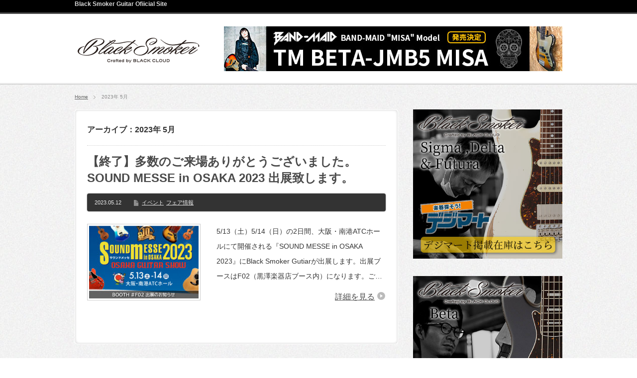

--- FILE ---
content_type: text/html; charset=UTF-8
request_url: https://blacksmokerguitar.com/news/?m=202305
body_size: 11424
content:
<!DOCTYPE html PUBLIC "-//W3C//DTD XHTML 1.1//EN" "http://www.w3.org/TR/xhtml11/DTD/xhtml11.dtd">
<!--[if lt IE 9]><html xmlns="http://www.w3.org/1999/xhtml" class="ie"><![endif]-->
<!--[if (gt IE 9)|!(IE)]><!--><html xmlns="http://www.w3.org/1999/xhtml"><!--<![endif]-->
<head profile="http://gmpg.org/xfn/11">
<meta http-equiv="Content-Type" content="text/html; charset=UTF-8" />
<meta http-equiv="X-UA-Compatible" content="IE=edge,chrome=1" />
<meta name="viewport" content="width=device-width,user-scalable=no,maximum-scale=1" />
<title>5月 | 2023 | Black Smoker Guitar | NEWS &amp; TOPICS</title>
<meta name="description" content="Black Smoker Guitar Ofiicial Site" />
<link rel="alternate" type="application/rss+xml" title="Black Smoker Guitar | NEWS &amp; TOPICS RSS Feed" href="https://blacksmokerguitar.com/news/?feed=rss2" />
<link rel="alternate" type="application/atom+xml" title="Black Smoker Guitar | NEWS &amp; TOPICS Atom Feed" href="https://blacksmokerguitar.com/news/?feed=atom" /> 
<link rel="pingback" href="https://blacksmokerguitar.com/news/xmlrpc.php" />


 
<meta name='robots' content='max-image-preview:large' />
<link rel='dns-prefetch' href='//webfonts.xserver.jp' />
<link rel='dns-prefetch' href='//use.fontawesome.com' />
<link rel='dns-prefetch' href='//www.googletagmanager.com' />
<style id='wp-img-auto-sizes-contain-inline-css' type='text/css'>
img:is([sizes=auto i],[sizes^="auto," i]){contain-intrinsic-size:3000px 1500px}
/*# sourceURL=wp-img-auto-sizes-contain-inline-css */
</style>
<style id='wp-emoji-styles-inline-css' type='text/css'>

	img.wp-smiley, img.emoji {
		display: inline !important;
		border: none !important;
		box-shadow: none !important;
		height: 1em !important;
		width: 1em !important;
		margin: 0 0.07em !important;
		vertical-align: -0.1em !important;
		background: none !important;
		padding: 0 !important;
	}
/*# sourceURL=wp-emoji-styles-inline-css */
</style>
<link rel='stylesheet' id='wp-block-library-css' href='https://blacksmokerguitar.com/news/wp-includes/css/dist/block-library/style.min.css?ver=0bf0570acd29b451575baa049c35fdd0' type='text/css' media='all' />
<style id='global-styles-inline-css' type='text/css'>
:root{--wp--preset--aspect-ratio--square: 1;--wp--preset--aspect-ratio--4-3: 4/3;--wp--preset--aspect-ratio--3-4: 3/4;--wp--preset--aspect-ratio--3-2: 3/2;--wp--preset--aspect-ratio--2-3: 2/3;--wp--preset--aspect-ratio--16-9: 16/9;--wp--preset--aspect-ratio--9-16: 9/16;--wp--preset--color--black: #000000;--wp--preset--color--cyan-bluish-gray: #abb8c3;--wp--preset--color--white: #ffffff;--wp--preset--color--pale-pink: #f78da7;--wp--preset--color--vivid-red: #cf2e2e;--wp--preset--color--luminous-vivid-orange: #ff6900;--wp--preset--color--luminous-vivid-amber: #fcb900;--wp--preset--color--light-green-cyan: #7bdcb5;--wp--preset--color--vivid-green-cyan: #00d084;--wp--preset--color--pale-cyan-blue: #8ed1fc;--wp--preset--color--vivid-cyan-blue: #0693e3;--wp--preset--color--vivid-purple: #9b51e0;--wp--preset--gradient--vivid-cyan-blue-to-vivid-purple: linear-gradient(135deg,rgb(6,147,227) 0%,rgb(155,81,224) 100%);--wp--preset--gradient--light-green-cyan-to-vivid-green-cyan: linear-gradient(135deg,rgb(122,220,180) 0%,rgb(0,208,130) 100%);--wp--preset--gradient--luminous-vivid-amber-to-luminous-vivid-orange: linear-gradient(135deg,rgb(252,185,0) 0%,rgb(255,105,0) 100%);--wp--preset--gradient--luminous-vivid-orange-to-vivid-red: linear-gradient(135deg,rgb(255,105,0) 0%,rgb(207,46,46) 100%);--wp--preset--gradient--very-light-gray-to-cyan-bluish-gray: linear-gradient(135deg,rgb(238,238,238) 0%,rgb(169,184,195) 100%);--wp--preset--gradient--cool-to-warm-spectrum: linear-gradient(135deg,rgb(74,234,220) 0%,rgb(151,120,209) 20%,rgb(207,42,186) 40%,rgb(238,44,130) 60%,rgb(251,105,98) 80%,rgb(254,248,76) 100%);--wp--preset--gradient--blush-light-purple: linear-gradient(135deg,rgb(255,206,236) 0%,rgb(152,150,240) 100%);--wp--preset--gradient--blush-bordeaux: linear-gradient(135deg,rgb(254,205,165) 0%,rgb(254,45,45) 50%,rgb(107,0,62) 100%);--wp--preset--gradient--luminous-dusk: linear-gradient(135deg,rgb(255,203,112) 0%,rgb(199,81,192) 50%,rgb(65,88,208) 100%);--wp--preset--gradient--pale-ocean: linear-gradient(135deg,rgb(255,245,203) 0%,rgb(182,227,212) 50%,rgb(51,167,181) 100%);--wp--preset--gradient--electric-grass: linear-gradient(135deg,rgb(202,248,128) 0%,rgb(113,206,126) 100%);--wp--preset--gradient--midnight: linear-gradient(135deg,rgb(2,3,129) 0%,rgb(40,116,252) 100%);--wp--preset--font-size--small: 13px;--wp--preset--font-size--medium: 20px;--wp--preset--font-size--large: 36px;--wp--preset--font-size--x-large: 42px;--wp--preset--spacing--20: 0.44rem;--wp--preset--spacing--30: 0.67rem;--wp--preset--spacing--40: 1rem;--wp--preset--spacing--50: 1.5rem;--wp--preset--spacing--60: 2.25rem;--wp--preset--spacing--70: 3.38rem;--wp--preset--spacing--80: 5.06rem;--wp--preset--shadow--natural: 6px 6px 9px rgba(0, 0, 0, 0.2);--wp--preset--shadow--deep: 12px 12px 50px rgba(0, 0, 0, 0.4);--wp--preset--shadow--sharp: 6px 6px 0px rgba(0, 0, 0, 0.2);--wp--preset--shadow--outlined: 6px 6px 0px -3px rgb(255, 255, 255), 6px 6px rgb(0, 0, 0);--wp--preset--shadow--crisp: 6px 6px 0px rgb(0, 0, 0);}:where(.is-layout-flex){gap: 0.5em;}:where(.is-layout-grid){gap: 0.5em;}body .is-layout-flex{display: flex;}.is-layout-flex{flex-wrap: wrap;align-items: center;}.is-layout-flex > :is(*, div){margin: 0;}body .is-layout-grid{display: grid;}.is-layout-grid > :is(*, div){margin: 0;}:where(.wp-block-columns.is-layout-flex){gap: 2em;}:where(.wp-block-columns.is-layout-grid){gap: 2em;}:where(.wp-block-post-template.is-layout-flex){gap: 1.25em;}:where(.wp-block-post-template.is-layout-grid){gap: 1.25em;}.has-black-color{color: var(--wp--preset--color--black) !important;}.has-cyan-bluish-gray-color{color: var(--wp--preset--color--cyan-bluish-gray) !important;}.has-white-color{color: var(--wp--preset--color--white) !important;}.has-pale-pink-color{color: var(--wp--preset--color--pale-pink) !important;}.has-vivid-red-color{color: var(--wp--preset--color--vivid-red) !important;}.has-luminous-vivid-orange-color{color: var(--wp--preset--color--luminous-vivid-orange) !important;}.has-luminous-vivid-amber-color{color: var(--wp--preset--color--luminous-vivid-amber) !important;}.has-light-green-cyan-color{color: var(--wp--preset--color--light-green-cyan) !important;}.has-vivid-green-cyan-color{color: var(--wp--preset--color--vivid-green-cyan) !important;}.has-pale-cyan-blue-color{color: var(--wp--preset--color--pale-cyan-blue) !important;}.has-vivid-cyan-blue-color{color: var(--wp--preset--color--vivid-cyan-blue) !important;}.has-vivid-purple-color{color: var(--wp--preset--color--vivid-purple) !important;}.has-black-background-color{background-color: var(--wp--preset--color--black) !important;}.has-cyan-bluish-gray-background-color{background-color: var(--wp--preset--color--cyan-bluish-gray) !important;}.has-white-background-color{background-color: var(--wp--preset--color--white) !important;}.has-pale-pink-background-color{background-color: var(--wp--preset--color--pale-pink) !important;}.has-vivid-red-background-color{background-color: var(--wp--preset--color--vivid-red) !important;}.has-luminous-vivid-orange-background-color{background-color: var(--wp--preset--color--luminous-vivid-orange) !important;}.has-luminous-vivid-amber-background-color{background-color: var(--wp--preset--color--luminous-vivid-amber) !important;}.has-light-green-cyan-background-color{background-color: var(--wp--preset--color--light-green-cyan) !important;}.has-vivid-green-cyan-background-color{background-color: var(--wp--preset--color--vivid-green-cyan) !important;}.has-pale-cyan-blue-background-color{background-color: var(--wp--preset--color--pale-cyan-blue) !important;}.has-vivid-cyan-blue-background-color{background-color: var(--wp--preset--color--vivid-cyan-blue) !important;}.has-vivid-purple-background-color{background-color: var(--wp--preset--color--vivid-purple) !important;}.has-black-border-color{border-color: var(--wp--preset--color--black) !important;}.has-cyan-bluish-gray-border-color{border-color: var(--wp--preset--color--cyan-bluish-gray) !important;}.has-white-border-color{border-color: var(--wp--preset--color--white) !important;}.has-pale-pink-border-color{border-color: var(--wp--preset--color--pale-pink) !important;}.has-vivid-red-border-color{border-color: var(--wp--preset--color--vivid-red) !important;}.has-luminous-vivid-orange-border-color{border-color: var(--wp--preset--color--luminous-vivid-orange) !important;}.has-luminous-vivid-amber-border-color{border-color: var(--wp--preset--color--luminous-vivid-amber) !important;}.has-light-green-cyan-border-color{border-color: var(--wp--preset--color--light-green-cyan) !important;}.has-vivid-green-cyan-border-color{border-color: var(--wp--preset--color--vivid-green-cyan) !important;}.has-pale-cyan-blue-border-color{border-color: var(--wp--preset--color--pale-cyan-blue) !important;}.has-vivid-cyan-blue-border-color{border-color: var(--wp--preset--color--vivid-cyan-blue) !important;}.has-vivid-purple-border-color{border-color: var(--wp--preset--color--vivid-purple) !important;}.has-vivid-cyan-blue-to-vivid-purple-gradient-background{background: var(--wp--preset--gradient--vivid-cyan-blue-to-vivid-purple) !important;}.has-light-green-cyan-to-vivid-green-cyan-gradient-background{background: var(--wp--preset--gradient--light-green-cyan-to-vivid-green-cyan) !important;}.has-luminous-vivid-amber-to-luminous-vivid-orange-gradient-background{background: var(--wp--preset--gradient--luminous-vivid-amber-to-luminous-vivid-orange) !important;}.has-luminous-vivid-orange-to-vivid-red-gradient-background{background: var(--wp--preset--gradient--luminous-vivid-orange-to-vivid-red) !important;}.has-very-light-gray-to-cyan-bluish-gray-gradient-background{background: var(--wp--preset--gradient--very-light-gray-to-cyan-bluish-gray) !important;}.has-cool-to-warm-spectrum-gradient-background{background: var(--wp--preset--gradient--cool-to-warm-spectrum) !important;}.has-blush-light-purple-gradient-background{background: var(--wp--preset--gradient--blush-light-purple) !important;}.has-blush-bordeaux-gradient-background{background: var(--wp--preset--gradient--blush-bordeaux) !important;}.has-luminous-dusk-gradient-background{background: var(--wp--preset--gradient--luminous-dusk) !important;}.has-pale-ocean-gradient-background{background: var(--wp--preset--gradient--pale-ocean) !important;}.has-electric-grass-gradient-background{background: var(--wp--preset--gradient--electric-grass) !important;}.has-midnight-gradient-background{background: var(--wp--preset--gradient--midnight) !important;}.has-small-font-size{font-size: var(--wp--preset--font-size--small) !important;}.has-medium-font-size{font-size: var(--wp--preset--font-size--medium) !important;}.has-large-font-size{font-size: var(--wp--preset--font-size--large) !important;}.has-x-large-font-size{font-size: var(--wp--preset--font-size--x-large) !important;}
/*# sourceURL=global-styles-inline-css */
</style>

<style id='classic-theme-styles-inline-css' type='text/css'>
/*! This file is auto-generated */
.wp-block-button__link{color:#fff;background-color:#32373c;border-radius:9999px;box-shadow:none;text-decoration:none;padding:calc(.667em + 2px) calc(1.333em + 2px);font-size:1.125em}.wp-block-file__button{background:#32373c;color:#fff;text-decoration:none}
/*# sourceURL=/wp-includes/css/classic-themes.min.css */
</style>
<style id='font-awesome-svg-styles-default-inline-css' type='text/css'>
.svg-inline--fa {
  display: inline-block;
  height: 1em;
  overflow: visible;
  vertical-align: -.125em;
}
/*# sourceURL=font-awesome-svg-styles-default-inline-css */
</style>
<link rel='stylesheet' id='font-awesome-svg-styles-css' href='https://blacksmokerguitar.com/news/wp-content/uploads/font-awesome/v5.15.3/css/svg-with-js.css' type='text/css' media='all' />
<style id='font-awesome-svg-styles-inline-css' type='text/css'>
   .wp-block-font-awesome-icon svg::before,
   .wp-rich-text-font-awesome-icon svg::before {content: unset;}
/*# sourceURL=font-awesome-svg-styles-inline-css */
</style>
<link rel='stylesheet' id='font-awesome-official-css' href='https://use.fontawesome.com/releases/v5.15.3/css/all.css' type='text/css' media='all' integrity="sha384-SZXxX4whJ79/gErwcOYf+zWLeJdY/qpuqC4cAa9rOGUstPomtqpuNWT9wdPEn2fk" crossorigin="anonymous" />
<link rel='stylesheet' id='fancybox-css' href='https://blacksmokerguitar.com/news/wp-content/plugins/easy-fancybox/fancybox/1.5.4/jquery.fancybox.min.css?ver=0bf0570acd29b451575baa049c35fdd0' type='text/css' media='screen' />
<style id='fancybox-inline-css' type='text/css'>
#fancybox-outer{background:#ffffff}#fancybox-content{background:#ffffff;border-color:#ffffff;color:#000000;}#fancybox-title,#fancybox-title-float-main{color:#fff}
/*# sourceURL=fancybox-inline-css */
</style>
<link rel='stylesheet' id='font-awesome-official-v4shim-css' href='https://use.fontawesome.com/releases/v5.15.3/css/v4-shims.css' type='text/css' media='all' integrity="sha384-C2B+KlPW+WkR0Ld9loR1x3cXp7asA0iGVodhCoJ4hwrWm/d9qKS59BGisq+2Y0/D" crossorigin="anonymous" />
<style id='font-awesome-official-v4shim-inline-css' type='text/css'>
@font-face {
font-family: "FontAwesome";
font-display: block;
src: url("https://use.fontawesome.com/releases/v5.15.3/webfonts/fa-brands-400.eot"),
		url("https://use.fontawesome.com/releases/v5.15.3/webfonts/fa-brands-400.eot?#iefix") format("embedded-opentype"),
		url("https://use.fontawesome.com/releases/v5.15.3/webfonts/fa-brands-400.woff2") format("woff2"),
		url("https://use.fontawesome.com/releases/v5.15.3/webfonts/fa-brands-400.woff") format("woff"),
		url("https://use.fontawesome.com/releases/v5.15.3/webfonts/fa-brands-400.ttf") format("truetype"),
		url("https://use.fontawesome.com/releases/v5.15.3/webfonts/fa-brands-400.svg#fontawesome") format("svg");
}

@font-face {
font-family: "FontAwesome";
font-display: block;
src: url("https://use.fontawesome.com/releases/v5.15.3/webfonts/fa-solid-900.eot"),
		url("https://use.fontawesome.com/releases/v5.15.3/webfonts/fa-solid-900.eot?#iefix") format("embedded-opentype"),
		url("https://use.fontawesome.com/releases/v5.15.3/webfonts/fa-solid-900.woff2") format("woff2"),
		url("https://use.fontawesome.com/releases/v5.15.3/webfonts/fa-solid-900.woff") format("woff"),
		url("https://use.fontawesome.com/releases/v5.15.3/webfonts/fa-solid-900.ttf") format("truetype"),
		url("https://use.fontawesome.com/releases/v5.15.3/webfonts/fa-solid-900.svg#fontawesome") format("svg");
}

@font-face {
font-family: "FontAwesome";
font-display: block;
src: url("https://use.fontawesome.com/releases/v5.15.3/webfonts/fa-regular-400.eot"),
		url("https://use.fontawesome.com/releases/v5.15.3/webfonts/fa-regular-400.eot?#iefix") format("embedded-opentype"),
		url("https://use.fontawesome.com/releases/v5.15.3/webfonts/fa-regular-400.woff2") format("woff2"),
		url("https://use.fontawesome.com/releases/v5.15.3/webfonts/fa-regular-400.woff") format("woff"),
		url("https://use.fontawesome.com/releases/v5.15.3/webfonts/fa-regular-400.ttf") format("truetype"),
		url("https://use.fontawesome.com/releases/v5.15.3/webfonts/fa-regular-400.svg#fontawesome") format("svg");
unicode-range: U+F004-F005,U+F007,U+F017,U+F022,U+F024,U+F02E,U+F03E,U+F044,U+F057-F059,U+F06E,U+F070,U+F075,U+F07B-F07C,U+F080,U+F086,U+F089,U+F094,U+F09D,U+F0A0,U+F0A4-F0A7,U+F0C5,U+F0C7-F0C8,U+F0E0,U+F0EB,U+F0F3,U+F0F8,U+F0FE,U+F111,U+F118-F11A,U+F11C,U+F133,U+F144,U+F146,U+F14A,U+F14D-F14E,U+F150-F152,U+F15B-F15C,U+F164-F165,U+F185-F186,U+F191-F192,U+F1AD,U+F1C1-F1C9,U+F1CD,U+F1D8,U+F1E3,U+F1EA,U+F1F6,U+F1F9,U+F20A,U+F247-F249,U+F24D,U+F254-F25B,U+F25D,U+F267,U+F271-F274,U+F279,U+F28B,U+F28D,U+F2B5-F2B6,U+F2B9,U+F2BB,U+F2BD,U+F2C1-F2C2,U+F2D0,U+F2D2,U+F2DC,U+F2ED,U+F328,U+F358-F35B,U+F3A5,U+F3D1,U+F410,U+F4AD;
}
/*# sourceURL=font-awesome-official-v4shim-inline-css */
</style>
<script type="text/javascript" src="https://blacksmokerguitar.com/news/wp-includes/js/jquery/jquery.min.js?ver=3.7.1" id="jquery-core-js"></script>
<script type="text/javascript" src="https://blacksmokerguitar.com/news/wp-includes/js/jquery/jquery-migrate.min.js?ver=3.4.1" id="jquery-migrate-js"></script>
<script type="text/javascript" src="//webfonts.xserver.jp/js/xserverv3.js?fadein=0&amp;ver=2.0.9" id="typesquare_std-js"></script>
<link rel="https://api.w.org/" href="https://blacksmokerguitar.com/news/index.php?rest_route=/" /><meta name="generator" content="Site Kit by Google 1.168.0" /><!-- Analytify: No tracking code - check profile selection or OAuth connection --><!-- Analytics by WP Statistics - https://wp-statistics.com -->
<meta name="google-site-verification" content="WK-UtKMxfnGcZYIBYQVwv4NFWwfRto9TMqYayrFYdus"><style type="text/css">.recentcomments a{display:inline !important;padding:0 !important;margin:0 !important;}</style><link rel="icon" href="https://blacksmokerguitar.com/news/wp-content/uploads/2020/10/favicon-64x64.png" sizes="32x32" />
<link rel="icon" href="https://blacksmokerguitar.com/news/wp-content/uploads/2020/10/favicon.png" sizes="192x192" />
<link rel="apple-touch-icon" href="https://blacksmokerguitar.com/news/wp-content/uploads/2020/10/favicon.png" />
<meta name="msapplication-TileImage" content="https://blacksmokerguitar.com/news/wp-content/uploads/2020/10/favicon.png" />
		<style type="text/css" id="wp-custom-css">
			#related_post {display:none;}
*{font-family:Helvetica Neue, Helvetica, Roboto, Arial, Hiragino Kaku Gothic Pro, ヒラギノ角ゴPro W3, YuGothic, Yu Gothic, 游ゴシック体, 游ゴシック体, Meiryo, メイリオ, sans-serif;}
*{line-height:1.4;}		</style>
		
<link rel="stylesheet" href="https://blacksmokerguitar.com/news/wp-content/themes/blogpress_tcd10/style.css?ver=3.1.2" type="text/css" />
<link rel="stylesheet" href="https://blacksmokerguitar.com/news/wp-content/themes/blogpress_tcd10/comment-style.css?ver=3.1.2" type="text/css" />

<link rel="stylesheet" media="screen and (min-width:641px)" href="https://blacksmokerguitar.com/news/wp-content/themes/blogpress_tcd10/style_pc.css?ver=3.1.2" type="text/css" />
<link rel="stylesheet" media="screen and (max-width:640px)" href="https://blacksmokerguitar.com/news/wp-content/themes/blogpress_tcd10/style_sp.css?ver=3.1.2" type="text/css" />

<link rel="stylesheet" href="https://blacksmokerguitar.com/news/wp-content/themes/blogpress_tcd10/japanese.css?ver=3.1.2" type="text/css" />

<script type="text/javascript" src="https://blacksmokerguitar.com/news/wp-content/themes/blogpress_tcd10/js/jscript.js?ver=3.1.2"></script>
<script type="text/javascript" src="https://blacksmokerguitar.com/news/wp-content/themes/blogpress_tcd10/js/scroll.js?ver=3.1.2"></script>
<script type="text/javascript" src="https://blacksmokerguitar.com/news/wp-content/themes/blogpress_tcd10/js/comment.js?ver=3.1.2"></script>

<!--[if lt IE 9]>
<link id="stylesheet" rel="stylesheet" href="https://blacksmokerguitar.com/news/wp-content/themes/blogpress_tcd10/style_pc.css?ver=3.1.2" type="text/css" />
<script type="text/javascript" src="https://blacksmokerguitar.com/news/wp-content/themes/blogpress_tcd10/js/ie.js?ver=3.1.2"></script>
<![endif]-->
<!--[if IE 7]>
<link rel="stylesheet" href="https://blacksmokerguitar.com/news/wp-content/themes/blogpress_tcd10/ie7.css?ver=3.1.2" type="text/css" />
<![endif]-->


<style type="text/css">
body { font-size:16px; }

a, .post_list .meta a:hover, .side_widget a:hover, #bread_crumb li a:hover, #single_post .meta a:hover, #related_post ul li .title a:hover, .footer_widget a:hover, .pc #previous_next_post a:hover, #logo_area #logo_text a:hover, #comments a:hover
 { color:#4A4A4A; }

a:hover { color:#0077B3; }

#wp-calendar td a:hover, #wp-calendar #prev a:hover, #wp-calendar #next a:hover, .page_navi a:hover, .mobile #return_top:hover, #post_pagination a:hover, #comment_header ul li a:hover, .mobile #previous_next_post a:hover
 { background-color:#4A4A4A; }

.pc .post_list .image:hover img, #related_post ul li .image:hover img, #submit_comment:hover, .recommend_widget .image:hover img, #guest_info input:focus, #comment_textarea textarea:focus
 { border:1px solid #4A4A4A; }

#submit_comment:hover, .mobile #global_menu ul li a:hover, .widget_search #search-btn input:hover, .widget_search #searchsubmit:hover
 { background-color:#4A4A4A; }

#description, .pc #global_menu ul li a:hover { border-bottom:3px solid #4A4A4A; }
.pc #copyright { border-top:3px solid #4A4A4A; }
.pc #global_menu ul li li a:hover { border:1px solid #ccc; }
.side_headline span { border-bottom:2px solid #4A4A4A; }

</style>

</head>
<body data-rsssl=1 class=" no_global_menu right default">

 <div id="header_wrap">
  <div id="header" class="clearfix">

   <!-- logo -->
   <div id="logo_area">
    <h1 id="logo_image" style="top:42px ; left:0px;">
<a href="https://blacksmokerguitar.com/" title="Black Smoker Guitar | NEWS &amp; TOPICS">
<img src="https://blacksmokerguitar.com/news/wp-content/uploads/tcd-w/logo-resized.png" alt="Black Smoker Guitar | NEWS &amp; TOPICS" title="Black Smoker Guitar | NEWS &amp; TOPICS" />
</a>
</h1>   </div>

   <!-- global menu -->
   
   <!-- banner -->
      <div id="header_banner">
       <a href="https://www.blacksmokerguitar.com/models/beta-misa.html" class="target_blank"><img src="https://blacksmokerguitar.com/news/wp-content/uploads/tcd-w/tmbetajmb5-misa.jpg" alt="" title="" /></a>
      </div>
   
  </div><!-- END #header -->
 </div><!-- END #header_wrap -->

 <h2 id="description"><span>Black Smoker Guitar Ofiicial Site</span></h2>

 <!-- smartphone banner -->
 
 <div id="content_wrap" class="clearfix">

  
<ul id="bread_crumb" class="clearfix">
 <li><a href="https://blacksmokerguitar.com/news/">Home</a></li>

 <li class="last">2023年 5月</li>

</ul>


 <div id="main_col_wrap">
  <div id="main_col">
   <div id="content" class="clearfix">

    
            <h2 class="headline_base1"><span>アーカイブ：2023年 5月 </span></h2>

    
        <div class="post_list clearfix">
     <h4 class="title"><a href="https://blacksmokerguitar.com/news/?p=1745">【終了】多数のご来場ありがとうございました。SOUND MESSE in OSAKA 2023 出展致します。</a></h4>
          <div class="meta clearfix">
      <p class="date">2023.05.12</p>      <ul class="post_category clearfix"><li><a href="https://blacksmokerguitar.com/news/?cat=2" rel="category">イベント</a></li><li><a href="https://blacksmokerguitar.com/news/?cat=20" rel="category">フェア情報</a></li></ul>                 </div>
          <a class="image" href="https://blacksmokerguitar.com/news/?p=1745"><img width="220" height="146" src="https://blacksmokerguitar.com/news/wp-content/uploads/2023/05/messe-info-220x146.jpg" class="attachment-mid_size size-mid_size wp-post-image" alt="サウンドメッセ2023にBlack Smoker Guitarsブース出展致します。" decoding="async" /></a>
     <div class="desc_area">
      <p class="desc">5/13（土）5/14（日）の2日間、大阪・南港ATCホールにて開催される『SOUND MESSE in OSAKA 2023』にBlack Smoker Gutiarが出展します。出展ブースはF02（黒澤楽器店ブース内）になります。ご…</p>
      <a class="read_more" href="https://blacksmokerguitar.com/news/?p=1745">詳細を見る</a>
     </div>
    </div><!-- END .post_list -->
    
    ﻿<div class="page_navi clearfix">
<p class="back"><a href="https://blacksmokerguitar.com/">トップページに戻る</a></p>
</div>

   </div><!-- END #content -->
  </div><!-- END #main_col -->
 </div><!-- END #main_col_wrap -->

  <div id="side_col" class="side_col">

 <div class="side_widget clearfix ad_widget" id="ad_widget-3">

<a href="https://www.digimart.net/search?dispMode=ALL&amp;shopNo=&amp;keywordOr=&amp;keywordPhrase=&amp;productName=&amp;categoryId=&amp;categoryNames=&amp;category12Id=101&amp;category3Id=&amp;brandnames=Black+Smoker&amp;brandnames=&amp;brandnames=&amp;keywordAnd=&amp;areaId=&amp;priceFrom=&amp;priceTo=&amp;productTypes=NEW&amp;x=110&amp;y=16&amp;manufactureYearFrom=&amp;manufactureYearTo=&amp;weightOptionFrom=&amp;weightOptionTo=&amp;term=&amp;stringsoption=&amp;pickupOption=&amp;pickupComponentOption=&amp;otherOption=&amp;fretOption=&amp;neckScaleOption=&amp;bodyOption=&amp;tremolantOption=&amp;fingerboardOption=&amp;neckjointOption=&amp;neckOption=&amp;topMaterialOption=&amp;sideMaterialOption=&amp;backMaterialOption=&amp;bodysizeOption=&amp;bodyShapeOption=&amp;materialOption=&amp;keywordNot=" class="target_blank"><img src="https://blacksmokerguitar.com/news/wp-content/uploads/tcd-w/sigma-adv-ver2.jpg" alt="" /></a>
</div>
<div class="widget_text side_widget clearfix widget_custom_html" id="custom_html-2">
<div class="textwidget custom-html-widget"><p><a href="https://www.digimart.net/search?dispMode=ALL&shopNo=&keywordOr=&keywordPhrase=&productName=&categoryId=&categoryNames=&category12Id=3&category3Id=&brandnames=Black+Smoker&brandnames=&brandnames=&keywordAnd=&areaId=&priceFrom=&priceTo=&productTypes=NEW&x=62&y=19&manufactureYearFrom=&manufactureYearTo=&weightOptionFrom=&weightOptionTo=&term=&stringsoption=&pickupOption=&pickupComponentOption=&otherOption=&fretOption=&neckScaleOption=&bodyOption=&tremolantOption=&fingerboardOption=&neckjointOption=&neckOption=&topMaterialOption=&sideMaterialOption=&backMaterialOption=&bodysizeOption=&bodyShapeOption=&materialOption=&keywordNot=" target="_blank"><img src="https://blacksmokerguitar.com/news/wp-content/uploads/tcd-w/beta-adv.jpg" style="width:100%;" alt="Black Smoker Guitar Delta" /></a></p></div></div>
<div class="side_widget clearfix widget_search" id="search-4">
<form role="search" method="get" id="searchform" class="searchform" action="https://blacksmokerguitar.com/news/">
				<div>
					<label class="screen-reader-text" for="s">検索:</label>
					<input type="text" value="" name="s" id="s" />
					<input type="submit" id="searchsubmit" value="検索" />
				</div>
			</form></div>
<div class="side_widget clearfix widget_categories" id="categories-4">
<h3 class="side_headline"><span>カテゴリー</span></h3>
<form action="https://blacksmokerguitar.com/news" method="get"><label class="screen-reader-text" for="cat">カテゴリー</label><select  name='cat' id='cat' class='postform'>
	<option value='-1'>カテゴリーを選択</option>
	<option class="level-0" value="8">MODELS&nbsp;&nbsp;(294)</option>
	<option class="level-0" value="21">お知らせ&nbsp;&nbsp;(2)</option>
	<option class="level-0" value="19">お知らせ&nbsp;&nbsp;(2)</option>
	<option class="level-0" value="2">イベント&nbsp;&nbsp;(7)</option>
	<option class="level-0" value="20">フェア情報&nbsp;&nbsp;(6)</option>
	<option class="level-0" value="11">メディア掲載情報&nbsp;&nbsp;(2)</option>
</select>
</form><script type="text/javascript">
/* <![CDATA[ */

( ( dropdownId ) => {
	const dropdown = document.getElementById( dropdownId );
	function onSelectChange() {
		setTimeout( () => {
			if ( 'escape' === dropdown.dataset.lastkey ) {
				return;
			}
			if ( dropdown.value && parseInt( dropdown.value ) > 0 && dropdown instanceof HTMLSelectElement ) {
				dropdown.parentElement.submit();
			}
		}, 250 );
	}
	function onKeyUp( event ) {
		if ( 'Escape' === event.key ) {
			dropdown.dataset.lastkey = 'escape';
		} else {
			delete dropdown.dataset.lastkey;
		}
	}
	function onClick() {
		delete dropdown.dataset.lastkey;
	}
	dropdown.addEventListener( 'keyup', onKeyUp );
	dropdown.addEventListener( 'click', onClick );
	dropdown.addEventListener( 'change', onSelectChange );
})( "cat" );

//# sourceURL=WP_Widget_Categories%3A%3Awidget
/* ]]> */
</script>
</div>

		<div class="side_widget clearfix widget_recent_entries" id="recent-posts-4">

		<h3 class="side_headline"><span>最近の投稿</span></h3>

		<ul>
											<li>
					<a href="https://blacksmokerguitar.com/news/?p=1945">FUTURA-S HH Dark Brown Burst / Ash Back AAAA Flame Mable Top Body &#8211; Rosewood Fingerboard</a>
									</li>
											<li>
					<a href="https://blacksmokerguitar.com/news/?p=1941">FUTURA-S HH Dark Brown Burst / Ash Back AAAA Flame Mable Top Body &#8211; Ebony Fingerboard</a>
									</li>
											<li>
					<a href="https://blacksmokerguitar.com/news/?p=1938">TRAD MASTER SERIES BETA-J5 Black Over 3 Tone Sunburst Heavy Aged</a>
									</li>
											<li>
					<a href="https://blacksmokerguitar.com/news/?p=1934">TRAD MASTER SERIES BETA-P5 Black Over Shoreline Gold Heavy Aged</a>
									</li>
											<li>
					<a href="https://blacksmokerguitar.com/news/?p=1928">TRAD MASTER SERIES BETA-OP5 2 Tone Sunburst Light Aged</a>
									</li>
					</ul>

		</div>
<div class="side_widget clearfix recommend_widget" id="recommend_widget-3">
<ol class="widget_post_list">
  <li class="clearfix">
  <a class="image" href="https://blacksmokerguitar.com/news/?p=1745"><img width="64" height="64" src="https://blacksmokerguitar.com/news/wp-content/uploads/2023/05/messe-info-64x64.jpg" class="attachment-small_size size-small_size wp-post-image" alt="サウンドメッセ2023にBlack Smoker Guitarsブース出展致します。" decoding="async" loading="lazy" srcset="https://blacksmokerguitar.com/news/wp-content/uploads/2023/05/messe-info-64x64.jpg 64w, https://blacksmokerguitar.com/news/wp-content/uploads/2023/05/messe-info-150x150.jpg 150w, https://blacksmokerguitar.com/news/wp-content/uploads/2023/05/messe-info-120x120.jpg 120w" sizes="auto, (max-width: 64px) 100vw, 64px" /></a>
  <div class="info">
   <p class="date">2023-5-12</p>
   <a class="title" href="https://blacksmokerguitar.com/news/?p=1745">【終了】多数のご来場ありがとうございました。SOUND MESSE in OSAKA 2023 出展致します。</a>
  </div>
 </li>
  <li class="clearfix">
  <a class="image" href="https://blacksmokerguitar.com/news/?p=538"><img width="64" height="64" src="https://blacksmokerguitar.com/news/wp-content/uploads/2021/02/BMweb_BlackSmoker_banner-64x64.jpg" class="attachment-small_size size-small_size wp-post-image" alt="ベースマガジンWEB 高木祥太×Black Smoker Guitar" decoding="async" loading="lazy" srcset="https://blacksmokerguitar.com/news/wp-content/uploads/2021/02/BMweb_BlackSmoker_banner-64x64.jpg 64w, https://blacksmokerguitar.com/news/wp-content/uploads/2021/02/BMweb_BlackSmoker_banner-150x150.jpg 150w, https://blacksmokerguitar.com/news/wp-content/uploads/2021/02/BMweb_BlackSmoker_banner-120x120.jpg 120w" sizes="auto, (max-width: 64px) 100vw, 64px" /></a>
  <div class="info">
   <p class="date">2021-2-12</p>
   <a class="title" href="https://blacksmokerguitar.com/news/?p=538">ベースマガジンWebにて高木祥太さん（BREIMEN）によるTRAD MASTER SERIES BETAのレビュー記事掲載中です。</a>
  </div>
 </li>
  <li class="clearfix">
  <a class="image" href="https://blacksmokerguitar.com/news/?p=588"><img width="64" height="64" src="https://blacksmokerguitar.com/news/wp-content/uploads/2021/02/digimart-magazine-64x64.jpg" class="attachment-small_size size-small_size wp-post-image" alt="TRAD MASTER SEIRIES / デジマートマガジン 製品ニュース掲載中" decoding="async" loading="lazy" srcset="https://blacksmokerguitar.com/news/wp-content/uploads/2021/02/digimart-magazine-64x64.jpg 64w, https://blacksmokerguitar.com/news/wp-content/uploads/2021/02/digimart-magazine-150x150.jpg 150w, https://blacksmokerguitar.com/news/wp-content/uploads/2021/02/digimart-magazine-120x120.jpg 120w" sizes="auto, (max-width: 64px) 100vw, 64px" /></a>
  <div class="info">
   <p class="date">2021-2-15</p>
   <a class="title" href="https://blacksmokerguitar.com/news/?p=588">ただいまデジマートマガジンにてTRAD MASTER SERIES 製品ニュース記事掲載中です。</a>
  </div>
 </li>
  <li class="clearfix">
  <a class="image" href="https://blacksmokerguitar.com/news/?p=1"><img width="64" height="64" src="https://blacksmokerguitar.com/news/wp-content/uploads/2020/10/sgf-64x64.jpg" class="attachment-small_size size-small_size wp-post-image" alt="信州ギター祭り2020" decoding="async" loading="lazy" srcset="https://blacksmokerguitar.com/news/wp-content/uploads/2020/10/sgf-64x64.jpg 64w, https://blacksmokerguitar.com/news/wp-content/uploads/2020/10/sgf-150x150.jpg 150w, https://blacksmokerguitar.com/news/wp-content/uploads/2020/10/sgf-120x120.jpg 120w" sizes="auto, (max-width: 64px) 100vw, 64px" /></a>
  <div class="info">
   <p class="date">2020-10-27</p>
   <a class="title" href="https://blacksmokerguitar.com/news/?p=1">11/14(土）15（日）今年も開催！信州ギター祭りに出展致します。</a>
  </div>
 </li>
 </ol>
</div>
<div class="side_widget clearfix widget_calendar" id="calendar-3">
<div id="calendar_wrap" class="calendar_wrap"><table id="wp-calendar" class="wp-calendar-table">
	<caption>2023年5月</caption>
	<thead>
	<tr>
		<th scope="col" aria-label="月曜日">月</th>
		<th scope="col" aria-label="火曜日">火</th>
		<th scope="col" aria-label="水曜日">水</th>
		<th scope="col" aria-label="木曜日">木</th>
		<th scope="col" aria-label="金曜日">金</th>
		<th scope="col" aria-label="土曜日">土</th>
		<th scope="col" aria-label="日曜日">日</th>
	</tr>
	</thead>
	<tbody>
	<tr><td>1</td><td>2</td><td>3</td><td>4</td><td>5</td><td>6</td><td>7</td>
	</tr>
	<tr>
		<td>8</td><td>9</td><td>10</td><td>11</td><td><a href="https://blacksmokerguitar.com/news/?m=20230512" aria-label="2023年5月12日 に投稿を公開">12</a></td><td>13</td><td>14</td>
	</tr>
	<tr>
		<td>15</td><td>16</td><td>17</td><td>18</td><td>19</td><td>20</td><td>21</td>
	</tr>
	<tr>
		<td>22</td><td>23</td><td>24</td><td>25</td><td>26</td><td>27</td><td>28</td>
	</tr>
	<tr>
		<td>29</td><td>30</td><td>31</td>
		<td class="pad" colspan="4">&nbsp;</td>
	</tr>
	</tbody>
	</table><nav aria-label="前と次の月" class="wp-calendar-nav">
		<span class="wp-calendar-nav-prev"><a href="https://blacksmokerguitar.com/news/?m=202302">&laquo; 2月</a></span>
		<span class="pad">&nbsp;</span>
		<span class="wp-calendar-nav-next"><a href="https://blacksmokerguitar.com/news/?m=202307">7月 &raquo;</a></span>
	</nav></div></div>

</div>  
﻿
  
 </div><!-- END #content -->

 <!-- smartphone banner -->
 
  <div id="footer_wrap">
  <div id="footer" class="clearfix">

   
   
   
  </div><!-- END #footer -->
 </div><!-- END #footer_wrap -->
 
 <div id="copyright" class="clearfix">
  <p> Copyright (c) T.KUROSAWA & Co.,LTD. & (c) BLACK CLOUD. All Right Reserved.</p>
 </div>

 
<script type="text/javascript" src="https://blacksmokerguitar.com/news/wp-content/plugins/easy-fancybox/vendor/purify.min.js?ver=0bf0570acd29b451575baa049c35fdd0" id="fancybox-purify-js"></script>
<script type="text/javascript" id="jquery-fancybox-js-extra">
/* <![CDATA[ */
var efb_i18n = {"close":"Close","next":"Next","prev":"Previous","startSlideshow":"Start slideshow","toggleSize":"Toggle size"};
//# sourceURL=jquery-fancybox-js-extra
/* ]]> */
</script>
<script type="text/javascript" src="https://blacksmokerguitar.com/news/wp-content/plugins/easy-fancybox/fancybox/1.5.4/jquery.fancybox.min.js?ver=0bf0570acd29b451575baa049c35fdd0" id="jquery-fancybox-js"></script>
<script type="text/javascript" id="jquery-fancybox-js-after">
/* <![CDATA[ */
var fb_timeout, fb_opts={'autoScale':true,'showCloseButton':true,'width':560,'height':340,'margin':20,'pixelRatio':'false','padding':10,'centerOnScroll':false,'enableEscapeButton':true,'speedIn':300,'speedOut':300,'overlayShow':true,'hideOnOverlayClick':true,'overlayColor':'#000','overlayOpacity':0.6,'minViewportWidth':320,'minVpHeight':320,'disableCoreLightbox':'true','enableBlockControls':'true','fancybox_openBlockControls':'true' };
if(typeof easy_fancybox_handler==='undefined'){
var easy_fancybox_handler=function(){
jQuery([".nolightbox","a.wp-block-file__button","a.pin-it-button","a[href*='pinterest.com\/pin\/create']","a[href*='facebook.com\/share']","a[href*='twitter.com\/share']"].join(',')).addClass('nofancybox');
jQuery('a.fancybox-close').on('click',function(e){e.preventDefault();jQuery.fancybox.close()});
/* IMG */
						var unlinkedImageBlocks=jQuery(".wp-block-image > img:not(.nofancybox,figure.nofancybox>img)");
						unlinkedImageBlocks.wrap(function() {
							var href = jQuery( this ).attr( "src" );
							return "<a href='" + href + "'></a>";
						});
var fb_IMG_select=jQuery('a[href*=".jpg" i]:not(.nofancybox,li.nofancybox>a,figure.nofancybox>a),area[href*=".jpg" i]:not(.nofancybox),a[href*=".png" i]:not(.nofancybox,li.nofancybox>a,figure.nofancybox>a),area[href*=".png" i]:not(.nofancybox),a[href*=".webp" i]:not(.nofancybox,li.nofancybox>a,figure.nofancybox>a),area[href*=".webp" i]:not(.nofancybox),a[href*=".jpeg" i]:not(.nofancybox,li.nofancybox>a,figure.nofancybox>a),area[href*=".jpeg" i]:not(.nofancybox)');
fb_IMG_select.addClass('fancybox image');
var fb_IMG_sections=jQuery('.gallery,.wp-block-gallery,.tiled-gallery,.wp-block-jetpack-tiled-gallery,.ngg-galleryoverview,.ngg-imagebrowser,.nextgen_pro_blog_gallery,.nextgen_pro_film,.nextgen_pro_horizontal_filmstrip,.ngg-pro-masonry-wrapper,.ngg-pro-mosaic-container,.nextgen_pro_sidescroll,.nextgen_pro_slideshow,.nextgen_pro_thumbnail_grid,.tiled-gallery');
fb_IMG_sections.each(function(){jQuery(this).find(fb_IMG_select).attr('rel','gallery-'+fb_IMG_sections.index(this));});
jQuery('a.fancybox,area.fancybox,.fancybox>a').each(function(){jQuery(this).fancybox(jQuery.extend(true,{},fb_opts,{'transition':'elastic','transitionIn':'elastic','transitionOut':'elastic','opacity':false,'hideOnContentClick':false,'titleShow':true,'titlePosition':'over','titleFromAlt':true,'showNavArrows':true,'enableKeyboardNav':true,'cyclic':false,'mouseWheel':'true','changeSpeed':250,'changeFade':300}))});
};};
jQuery(easy_fancybox_handler);jQuery(document).on('post-load',easy_fancybox_handler);

//# sourceURL=jquery-fancybox-js-after
/* ]]> */
</script>
<script type="text/javascript" src="https://blacksmokerguitar.com/news/wp-content/plugins/easy-fancybox/vendor/jquery.easing.min.js?ver=1.4.1" id="jquery-easing-js"></script>
<script type="text/javascript" src="https://blacksmokerguitar.com/news/wp-content/plugins/easy-fancybox/vendor/jquery.mousewheel.min.js?ver=3.1.13" id="jquery-mousewheel-js"></script>
<script id="wp-emoji-settings" type="application/json">
{"baseUrl":"https://s.w.org/images/core/emoji/17.0.2/72x72/","ext":".png","svgUrl":"https://s.w.org/images/core/emoji/17.0.2/svg/","svgExt":".svg","source":{"concatemoji":"https://blacksmokerguitar.com/news/wp-includes/js/wp-emoji-release.min.js?ver=0bf0570acd29b451575baa049c35fdd0"}}
</script>
<script type="module">
/* <![CDATA[ */
/*! This file is auto-generated */
const a=JSON.parse(document.getElementById("wp-emoji-settings").textContent),o=(window._wpemojiSettings=a,"wpEmojiSettingsSupports"),s=["flag","emoji"];function i(e){try{var t={supportTests:e,timestamp:(new Date).valueOf()};sessionStorage.setItem(o,JSON.stringify(t))}catch(e){}}function c(e,t,n){e.clearRect(0,0,e.canvas.width,e.canvas.height),e.fillText(t,0,0);t=new Uint32Array(e.getImageData(0,0,e.canvas.width,e.canvas.height).data);e.clearRect(0,0,e.canvas.width,e.canvas.height),e.fillText(n,0,0);const a=new Uint32Array(e.getImageData(0,0,e.canvas.width,e.canvas.height).data);return t.every((e,t)=>e===a[t])}function p(e,t){e.clearRect(0,0,e.canvas.width,e.canvas.height),e.fillText(t,0,0);var n=e.getImageData(16,16,1,1);for(let e=0;e<n.data.length;e++)if(0!==n.data[e])return!1;return!0}function u(e,t,n,a){switch(t){case"flag":return n(e,"\ud83c\udff3\ufe0f\u200d\u26a7\ufe0f","\ud83c\udff3\ufe0f\u200b\u26a7\ufe0f")?!1:!n(e,"\ud83c\udde8\ud83c\uddf6","\ud83c\udde8\u200b\ud83c\uddf6")&&!n(e,"\ud83c\udff4\udb40\udc67\udb40\udc62\udb40\udc65\udb40\udc6e\udb40\udc67\udb40\udc7f","\ud83c\udff4\u200b\udb40\udc67\u200b\udb40\udc62\u200b\udb40\udc65\u200b\udb40\udc6e\u200b\udb40\udc67\u200b\udb40\udc7f");case"emoji":return!a(e,"\ud83e\u1fac8")}return!1}function f(e,t,n,a){let r;const o=(r="undefined"!=typeof WorkerGlobalScope&&self instanceof WorkerGlobalScope?new OffscreenCanvas(300,150):document.createElement("canvas")).getContext("2d",{willReadFrequently:!0}),s=(o.textBaseline="top",o.font="600 32px Arial",{});return e.forEach(e=>{s[e]=t(o,e,n,a)}),s}function r(e){var t=document.createElement("script");t.src=e,t.defer=!0,document.head.appendChild(t)}a.supports={everything:!0,everythingExceptFlag:!0},new Promise(t=>{let n=function(){try{var e=JSON.parse(sessionStorage.getItem(o));if("object"==typeof e&&"number"==typeof e.timestamp&&(new Date).valueOf()<e.timestamp+604800&&"object"==typeof e.supportTests)return e.supportTests}catch(e){}return null}();if(!n){if("undefined"!=typeof Worker&&"undefined"!=typeof OffscreenCanvas&&"undefined"!=typeof URL&&URL.createObjectURL&&"undefined"!=typeof Blob)try{var e="postMessage("+f.toString()+"("+[JSON.stringify(s),u.toString(),c.toString(),p.toString()].join(",")+"));",a=new Blob([e],{type:"text/javascript"});const r=new Worker(URL.createObjectURL(a),{name:"wpTestEmojiSupports"});return void(r.onmessage=e=>{i(n=e.data),r.terminate(),t(n)})}catch(e){}i(n=f(s,u,c,p))}t(n)}).then(e=>{for(const n in e)a.supports[n]=e[n],a.supports.everything=a.supports.everything&&a.supports[n],"flag"!==n&&(a.supports.everythingExceptFlag=a.supports.everythingExceptFlag&&a.supports[n]);var t;a.supports.everythingExceptFlag=a.supports.everythingExceptFlag&&!a.supports.flag,a.supports.everything||((t=a.source||{}).concatemoji?r(t.concatemoji):t.wpemoji&&t.twemoji&&(r(t.twemoji),r(t.wpemoji)))});
//# sourceURL=https://blacksmokerguitar.com/news/wp-includes/js/wp-emoji-loader.min.js
/* ]]> */
</script>

</body>
</html>